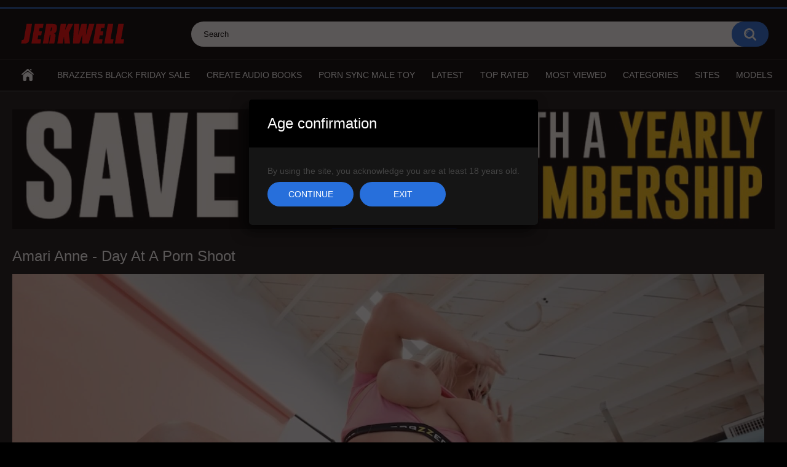

--- FILE ---
content_type: text/html; charset=utf-8
request_url: https://jerkwell.com/videos/3678/amari-anne-day-at-a-porn-shoot/
body_size: 8112
content:
<!DOCTYPE html>
<html lang="en">
<head>


	<title>Amari Anne - Day At A Porn Shoot</title>
	<meta http-equiv="Content-Type" content="text/html; charset=utf-8"/>
	<meta name="description" content="Curation Of The Hottest Scenes From The Best Adult Productions & Everything You Wanna Watch To Jerk Well."/>
	<meta name="keywords" content="family porn,freeuse porn,taboo,Porn with a plot,HD porn videos,hentai"/>
	<meta name="viewport" content="width=device-width, initial-scale=1"/>

	<link rel="icon" href="https://jerkwell.com/favicon.ico" type="image/x-icon"/>
	<link rel="shortcut icon" href="https://jerkwell.com/favicon.ico" type="image/x-icon"/>

			<link href="https://jerkwell.com/static/styles/all-responsive-metal.css?v=8.3" rel="stylesheet" type="text/css"/>
		<link href="https://jerkwell.com/static/styles/jquery.fancybox-metal.css?v=8.3" rel="stylesheet" type="text/css"/>
	
	<script>
		var pageContext = {
									videoId: '3678',						loginUrl: 'https://jerkwell.com/login-required/',
			animation: '200'
		};
	</script>

				<link href="https://jerkwell.com/videos/3678/amari-anne-day-at-a-porn-shoot/" rel="canonical"/>
		<meta property="og:url" content="https://jerkwell.com/videos/3678/amari-anne-day-at-a-porn-shoot/"/>
	
			<meta property="og:title" content="Amari Anne - Day At A Porn Shoot"/>
				<meta property="og:image" content="https://jerkwell.com/contents/videos_screenshots/3000/3678/preview.jpg"/>
				<meta property="og:description" content="Curation Of The Hottest Scenes From The Best Adult Productions & Everything You Wanna Watch To Jerk Well."/>
				<meta property="og:type" content="video:other"/>
		<meta property="video:release_date" content="2023-10-02T23:46:00Z"/>
		<meta property="video:duration" content="481"/>
						

</head>

<body>





<!-- Google tag (gtag.js) -->
<script async src="https://www.googletagmanager.com/gtag/js?id=G-D2GSQRJZ0H"></script>
<script>
  window.dataLayer = window.dataLayer || [];
  function gtag(){dataLayer.push(arguments);}
  gtag('js', new Date());

  gtag('config', 'G-D2GSQRJZ0H');
</script>


<div class="top-links">
	<div class="center-hold">
					</div>
</div>
<div class="container">
	<div class="header">
		<div class="header-inner">
			<div class="logo">
				<a href="https://jerkwell.com/"><img src="https://jerkwell.com/contents/other/theme/logo.png" alt="Jerk Well - High Quality Curation Of Adult Cinema"/></a>
			</div>
			<div class="search">
				<form id="search_form" action="https://jerkwell.com/search/" method="get" data-url="https://jerkwell.com/search/%QUERY%/">
					<span class="search-button">Search</span>
					<div class="search-text"><input type="text" name="q" placeholder="Search" value=""/></div>
				</form>
			</div>
		</div>
	</div>
	<nav>
		<div class="navigation">
			<button class="button">
				<span class="icon">
					<span class="ico-bar"></span>
					<span class="ico-bar"></span>
					<span class="ico-bar"></span>
				</span>
			</button>
						<ul class="primary">


				<li >
					<a href="https://jerkwell.com/" id="item1">Home</a>
				</li>
<li>
	<a href="https://landing.brazzersnetwork.com/?ats=eyJhIjoyODg1MjcsImMiOjU2MjEwOTEyLCJuIjoxNCwicyI6OTAsImUiOjg4MDMsInAiOjExfQ==&atc=JW" id="item_custom1">Brazzers Black Friday Sale</a>
</li>
<li>
	<a href="https://byopdf.com" id="item_custom1">Create Audio Books</a>
</li>
<li>
	<a href="https://jerkwell.com/lovense_discount.php" id="item_custom1">Porn Sync Male Toy</a>
</li>
				<li >
					<a href="https://jerkwell.com/latest-updates/" id="item2">Latest</a>
				</li>
				<li >
					<a href="https://jerkwell.com/top-rated/" id="item3">Top Rated</a>
				</li>
				<li >
					<a href="https://jerkwell.com/most-popular/" id="item4">Most Viewed</a>
				</li>
													<li >
						<a href="https://jerkwell.com/categories/" id="item6">Categories</a>
					</li>
													<li >
						<a href="https://jerkwell.com/sites/" id="item7">Sites</a>
					</li>
													<li >
						<a href="https://jerkwell.com/models/" id="item8">Models</a>
					</li>
																							</ul>
			<ul class="secondary">
							</ul>
		</div>
	</nav>
<div class="content">
		<div class="top">
		<a href="https://jerkwell.com/link/brazzers/" target="_blank"><img src="https://jerkwell.com/contents/content_sources/35/c1_overbanner (1).png" alt="Brazzers"></a>
	</div>
<div class="headline">
	<h1>Amari Anne - Day At A Porn Shoot</h1>
</div>
<div class="block-video">

	<div class="video-holder">
		<div class="player">
			<div class="player-holder">
															<div class="player-wrap" style="width: 100%; height: 0; padding-bottom: 56.338028169014%">
							<div id="kt_player"></div>
						</div>
						<script type="text/javascript" src="https://jerkwell.com/player/kt_player.js?v=14.2.3"></script>
						<script type="text/javascript">
							/* <![CDATA[ */
															function getEmbed(width, height) {
									if (width && height) {
										return '<iframe width="' + width + '" height="' + height + '" src="https://jerkwell.com/embed/3678" frameborder="0" allowfullscreen></iframe>';
									}
									return '<iframe width="852" height="480" src="https://jerkwell.com/embed/3678" frameborder="0" allowfullscreen></iframe>';
								}
							
							var flashvars = {
																	video_id: '3678', 																	video_title: 'Amari Anne - Day At A Porn Shoot', 																	video_categories: '', 																	video_tags: '', 																	video_models: '', 																	license_code: '$521138317193266', 																	event_reporting: 'https://jerkwell.com/player/stats.php?embed=0&device_type=1', 																	event_reporting2: 'https://jerkwell.com/get_file/1/b9a28911568b73207c76b93630565f50c60845d3eb/3000/3678/3678.mp4/', 																	rnd: '1763791384', 																	video_url: 'function/0/https://jerkwell.com/get_file/1/43e8dfd010bc6ab5e74ed7a6005637a7dfebd63e3e/3000/3678/3678.mp4/?br=757', 																	postfix: '.mp4', 																	timeline_screens_url: 'https://jerkwell.com/contents/videos_screenshots/3000/3678/timelines/mp4/182x100/{time}.jpg', 																	timeline_screens_interval: '10', 																	timeline_screens_count: '49', 																	preview_url: 'https://jerkwell.com/contents/videos_screenshots/3000/3678/preview.jpg', 																	skin: 'youtube.css', 																	logo_position: '0,0', 																	logo_anchor: 'topleft', 																	logo_hide: 'true', 																	hide_controlbar: '1', 																	hide_style: 'fade', 																	mlogo: 'Like What You See?', 																	mlogo_link: 'https://jerkwell.com/feedback/', 																	preload: 'metadata', 																	volume: '0.8', 																	related_src: 'https://jerkwell.com/related_videos_html/3678/', 																	embed: '0', 																	adv_pre_duration: '7', 																	adv_pre_duration_text: 'CLICK ON VIDEO TO KNOW MORE', 																	adv_pre_skip_duration: '7', 																	adv_pre_skip_text_time: 'Skip Ad In %time', 																	adv_pre_skip_text: 'I Don\'t Like Nice Things', 																	adv_pre_url: 'http://join.teamskeet.com/track/MzQ0MjIuMi4xNS42NTE1LjAuMC4wLjAuMA', 																	adv_pre_src: 'https://jerkwell.com/contents/other/player/FuckCutie Intro 1.mp4', 																	adv_pre_vast: 'https://jerkwell.com/static/vast/fantasyai_preroll_2.php', 																	adv_pre_vast_alt: 'https://deductgreedyheadroom.com/sc4fr/rwff/f9ef/2090175/dba.xml|https://s.magsrv.com/v1/vast.php?idzone=5770826', 																	adv_post_duration_text: 'DONT BE A LONER WITH A BONER', 																	adv_post_skip_duration: '7', 																	adv_post_skip_text_time: '%time', 																	adv_post_skip_text: 'Skip', 																	adv_post_url: 'https://kinsinners.com', 																	adv_post_src: 'https://jerkwell.com/contents/other/player/Kinsinners Outro 1.mp4', 																	adv_post_vast: 'https://s.magsrv.com/v1/vast.php?idzone=5770826', 																	adv_pause_html: 'https://jerkwell.com/player/html.php?aid=pause_html&video_id=3678&cs_id=35&category_ids=', 																	float_src: 'https://jerkwell.com/player/float.php?video_id=3678&cs_id=35', 																	float_replay: 'true', 																	lrcv: '1826618880781590911719202', 																	vast_timeout1: '10', 																	player_width: '882', 																	player_height: '496.9014084507'															};
														kt_player('kt_player', 'https://jerkwell.com/player/kt_player.swf?v=14.2.3', '100%', '100%', flashvars);
							/* ]]> */
						</script>
												</div>
		</div>
					<div class="sponsor">
				<a href="https://jerkwell.com/link/brazzers/" target="_blank"><img src="https://jerkwell.com/contents/content_sources/35/c2_Brazzers Underbanner.png" alt="Brazzers"></a>
			</div>
				<div class="video-info">
			<div class="info-holder">
				<div class="info-buttons">
					<div class="rating-container">
													<a href="#like" class="rate-like" title="I like this video" data-video-id="3678" data-vote="5">I like this video</a>
							<a href="#dislike" class="rate-dislike" title="I don't like this video" data-video-id="3678" data-vote="0">I don't like this video</a>
												<div class="rating">
														
														
							<span class="voters" data-success="Thank you!" data-error="IP already voted">100% (1 vote)</span>
							<span class="scale-holder positive"><span class="scale" style="width:100%;" data-rating="5.0000" data-votes="1"></span></span>
						</div>
					</div>
										<div class="tabs-menu">
						<ul>
							<li><a href="#tab_video_info" class="toggle-button">Video Details</a></li>
															<li><a href="#tab_report_rrror" class="toggle-button">Report Video</a></li>
																						<li><a href="#tab_screenshots" class="toggle-button">Screenshots</a></li>
														<li><a href="#tab_share" class="toggle-button">Share</a></li>
							<li><a href="#tab_comments" class="toggle-button">Comments (0)</a></li>
						</ul>
					</div>
				</div>
				<div id="tab_video_info" class="tab-content">
					<div class="block-details">
												<div class="info">
							<div class="item">
								<span>Duration: <em>8:01</em></span>
								<span>Views: <em>910</em></span>
								<span>Submitted: <em>2 years ago</em></span>
															</div>
																						<div class="item">
									Sponsored by:
																			<a href="https://jerkwell.com/sites/brazzers/">Brazzers</a>
																	</div>
																																																</div>
					</div>
				</div>
									<div id="tab_report_rrror" class="tab-content hidden">
						<div class="block-flagging">
							<form method="post">
								<div class="generic-error hidden"></div>
								<div class="success hidden">Thank you! We appreciate your help.</div>
								<div class="block-radios">
									<div class="button-group">
										<label class="field-label">Report this video as</label>
																					<div class="row">
												<input type="radio" id="flag_copyrighted_video" name="flag_id" value="flag_copyrighted_video" class="radio" >
												<label for="flag_copyrighted_video">Copyrighted material</label>
											</div>
																					<div class="row">
												<input type="radio" id="flag_inappropriate_video" name="flag_id" value="flag_inappropriate_video" class="radio" >
												<label for="flag_inappropriate_video">Inappropriate</label>
											</div>
																					<div class="row">
												<input type="radio" id="flag_other_video" name="flag_id" value="flag_other_video" class="radio" checked>
												<label for="flag_other_video">Other</label>
											</div>
																					<div class="row">
												<input type="radio" id="flag_error_video" name="flag_id" value="flag_error_video" class="radio" >
												<label for="flag_error_video">Error (no video, no sound)</label>
											</div>
																				<input type="hidden" name="action" value="flag"/>
										<input type="hidden" name="video_id" value="3678">
										<input type="submit" class="submit" value="Send">
									</div>
								</div>
								<div class="block-textarea">
									<label for="flag_message" class="field-label">Reason (optional)</label>
									<textarea id="flag_message" name="flag_message" rows="3" class="textarea" placeholder=""></textarea>
								</div>
							</form>
						</div>
					</div>
													<div id="tab_screenshots" class="tab-content hidden">
						<div class="block-screenshots">
																								<a href="https://jerkwell.com/get_file/0/cb4a98483b8f1b91617f8e1941da9b4549f243b262/3000/3678/screenshots/1.jpg/" class="item" rel="screenshots" data-fancybox-type="image">
										<img class="thumb lazy-load" src="[data-uri]" data-original="https://jerkwell.com/contents/videos_screenshots/3000/3678/320x180/1.jpg" width="320" height="180" alt="Amari Anne - Day At A Porn Shoot">
									</a>
																																<a href="https://jerkwell.com/get_file/0/9867608bbc84a7149b1282bae2aaca3d93cc11c63f/3000/3678/screenshots/2.jpg/" class="item" rel="screenshots" data-fancybox-type="image">
										<img class="thumb lazy-load" src="[data-uri]" data-original="https://jerkwell.com/contents/videos_screenshots/3000/3678/320x180/2.jpg" width="320" height="180" alt="Amari Anne - Day At A Porn Shoot">
									</a>
																																<a href="https://jerkwell.com/get_file/0/032597f4141899af191deb556949fb235275da8d38/3000/3678/screenshots/3.jpg/" class="item" rel="screenshots" data-fancybox-type="image">
										<img class="thumb lazy-load" src="[data-uri]" data-original="https://jerkwell.com/contents/videos_screenshots/3000/3678/320x180/3.jpg" width="320" height="180" alt="Amari Anne - Day At A Porn Shoot">
									</a>
																																<a href="https://jerkwell.com/get_file/0/5af5a6e003894c324871ceee3fcc96dbf81fe4a13c/3000/3678/screenshots/4.jpg/" class="item" rel="screenshots" data-fancybox-type="image">
										<img class="thumb lazy-load" src="[data-uri]" data-original="https://jerkwell.com/contents/videos_screenshots/3000/3678/320x180/4.jpg" width="320" height="180" alt="Amari Anne - Day At A Porn Shoot">
									</a>
																																<a href="https://jerkwell.com/get_file/0/1934d01b952cdbbc1e9aa3868ea05f802742f02607/3000/3678/screenshots/5.jpg/" class="item" rel="screenshots" data-fancybox-type="image">
										<img class="thumb lazy-load" src="[data-uri]" data-original="https://jerkwell.com/contents/videos_screenshots/3000/3678/320x180/5.jpg" width="320" height="180" alt="Amari Anne - Day At A Porn Shoot">
									</a>
																					</div>
					</div>
								<div id="tab_share" class="tab-content hidden">
					<div class="block-share">
						<form>
							<div class="row">
								<label for="share_link" class="field-label">Link to this video</label>
								<input type="text" id="share_link" class="textfield middle" value="https://jerkwell.com/videos/3678/amari-anne-day-at-a-porn-shoot/" readonly>
							</div>
							<div class="row">
								<label for="share_bb_code" class="field-label">BB code</label>
								<input type="text" id="share_bb_code" class="textfield" value="[url=https://jerkwell.com/videos/3678/amari-anne-day-at-a-porn-shoot/]Amari Anne - Day At A Porn Shoot[/url]" readonly>
							</div>
													</form>
					</div>
				</div>
				<div id="tab_comments" class="tab-content hidden">
						
<div class="block-comments" data-block-id="video_comments_video_comments">
	<form method="post">
									<a href="#add_comment" class="toggle-button">Add comment</a>
							<label class="field-label">Comments</label>
		<span class="hint">
																				Be the first one to comment!
					</span>

					<div class="success hidden">
				Thank you! Your comment has been submitted for review.
			</div>
			<div class="block-new-comment">
				<div class="generic-error hidden"></div>
				<div>
											<div class="row">
							<label for="comment_username" class="field-label">Your name</label>
							<input type="text" id="comment_username" name="anonymous_username" maxlength="30" class="textfield" placeholder="optional, please enter name to make your comment personalized"/>
						</div>
										<div class="row">
						<label for="comment_message" class="field-label required">Comment</label>
													<div class="smileys-support">
								<div class="smileys-bar">
	<img data-src="https://jerkwell.com/static/images/emoticons/smile.png" alt=":)"/>
	<img data-src="https://jerkwell.com/static/images/emoticons/cool.png" alt="8-)"/>
	<img data-src="https://jerkwell.com/static/images/emoticons/cwy.png" alt=";("/>
	<img data-src="https://jerkwell.com/static/images/emoticons/grin.png" alt=":D"/>
	<img data-src="https://jerkwell.com/static/images/emoticons/sad.png" alt=":("/>
	<img data-src="https://jerkwell.com/static/images/emoticons/shocked.png" alt=":O"/>
	<img data-src="https://jerkwell.com/static/images/emoticons/tongue.png" alt=":P"/>
	<img data-src="https://jerkwell.com/static/images/emoticons/wink.png" alt=";)"/>
	<img data-src="https://jerkwell.com/static/images/emoticons/heart.png" alt=":heart:"/>
	<img data-src="https://jerkwell.com/static/images/emoticons/ermm.png" alt=":ermm:"/>
	<img data-src="https://jerkwell.com/static/images/emoticons/angel.png" alt=":angel:"/>
	<img data-src="https://jerkwell.com/static/images/emoticons/angry.png" alt=":angry:"/>
	<img data-src="https://jerkwell.com/static/images/emoticons/alien.png" alt=":alien:"/>
	<img data-src="https://jerkwell.com/static/images/emoticons/blink.png" alt=":blink:"/>
	<img data-src="https://jerkwell.com/static/images/emoticons/blush.png" alt=":blush:"/>
	<img data-src="https://jerkwell.com/static/images/emoticons/cheerful.png" alt=":cheerful:"/>
	<img data-src="https://jerkwell.com/static/images/emoticons/devil.png" alt=":devil:"/>
	<img data-src="https://jerkwell.com/static/images/emoticons/dizzy.png" alt=":dizzy:"/>
	<img data-src="https://jerkwell.com/static/images/emoticons/getlost.png" alt=":getlost:"/>
	<img data-src="https://jerkwell.com/static/images/emoticons/happy.png" alt=":happy:"/>
	<img data-src="https://jerkwell.com/static/images/emoticons/kissing.png" alt=":kissing:"/>
	<img data-src="https://jerkwell.com/static/images/emoticons/ninja.png" alt=":ninja:"/>
	<img data-src="https://jerkwell.com/static/images/emoticons/pinch.png" alt=":pinch:"/>
	<img data-src="https://jerkwell.com/static/images/emoticons/pouty.png" alt=":pouty:"/>
	<img data-src="https://jerkwell.com/static/images/emoticons/sick.png" alt=":sick:"/>
	<img data-src="https://jerkwell.com/static/images/emoticons/sideways.png" alt=":sideways:"/>
	<img data-src="https://jerkwell.com/static/images/emoticons/silly.png" alt=":silly:"/>
	<img data-src="https://jerkwell.com/static/images/emoticons/sleeping.png" alt=":sleeping:"/>
	<img data-src="https://jerkwell.com/static/images/emoticons/unsure.png" alt=":unsure:"/>
	<img data-src="https://jerkwell.com/static/images/emoticons/w00t.png" alt=":woot:"/>
	<img data-src="https://jerkwell.com/static/images/emoticons/wassat.png" alt=":wassat:"/>
</div>								<textarea class="textarea" id="comment_message" name="comment" rows="3" placeholder=""></textarea>
								<div class="field-error down"></div>
							</div>
											</div>
					<div class="bottom">
													<label>Please confirm that you are a Human by entering security code from the image below.</label>
							<div class="captcha-control">
																	<div data-name="code">
										<div data-recaptcha-key="6LfMvgElAAAAALzDJzCeBoc0TZsgPrrfHOJbBthF" data-recaptcha-theme="dark"></div>
										<div class="field-error down"></div>
									</div>
																<input type="hidden" name="action" value="add_comment"/>
								<input type="hidden" name="video_id" value="3678">
								<input type="submit" class="submit" value="Send">
							</div>
											</div>
				</div>
			</div>
			</form>

	<div class="list-comments hidden">
	<div id="video_comments_video_comments">
		<div class="margin-fix" id="video_comments_video_comments_items">
					</div>

								</div>
</div></div>


				</div>
			</div>
		</div>
	</div>
</div>
	<div class="related-videos" id="list_videos_related_videos">
	<ul class="list-sort" id="list_videos_related_videos_filter_list">
					<li><span>Related Videos</span></li>
		
		
									<li><a data-action="ajax" data-container-id="list_videos_related_videos_filter_list" data-block-id="list_videos_related_videos" data-parameters="mode_related:1">More Videos from Brazzers</a></li>
						</ul>
		 	
<div class="box">
	<div class="list-videos">
		<div class="margin-fix" id="list_videos_related_videos_items">
										
					<div class="item  ">
						<a href="https://jerkwell.com/videos/687/cuckolding-husband-with-my-young-step-son-sydney-paige/" title="Cuckolding Husband With My Young Step Son - Sydney Paige" data-rt="1:666b145e147500c0e495436f30b65f53:0:687:1:">
							<div class="img">
																	<img class="thumb lazy-load" src="[data-uri]" data-original="https://jerkwell.com/contents/videos_screenshots/0/687/320x180/5.jpg" data-webp="https://jerkwell.com/contents/videos_screenshots/0/687/336x189/5.jpg" alt="Cuckolding Husband With My Young Step Son - Sydney Paige" data-cnt="5" data-preview="https://jerkwell.com/get_file/1/ac8880aad91f8a9de35675643008696a692e9b2bfd/0/687/687_preview.mp4/"  width="320" height="180"/>
																																																								</div>
							<strong class="title">
																	Cuckolding Husband With My Young Step Son - Sydney Paige
															</strong>
							<div class="wrap">
								<div class="duration">6:15</div>

																								<div class="rating positive">
									100%
								</div>
							</div>
							<div class="wrap">
																								<div class="added"><em>3 years ago</em></div>
								<div class="views">2.7K</div>
							</div>
						</a>
											</div>
				
					<div class="item  ">
						<a href="https://jerkwell.com/videos/3884/my-step-son-has-a-pussy-i-love-it-luke-hudson-joel-someone/" title="My Step Son Has A Pussy & I Love IT - Luke Hudson, Joel Someone" data-rt="2:666b145e147500c0e495436f30b65f53:0:3884:1:">
							<div class="img">
																	<img class="thumb lazy-load" src="[data-uri]" data-original="https://jerkwell.com/contents/videos_screenshots/3000/3884/320x180/4.jpg" data-webp="https://jerkwell.com/contents/videos_screenshots/3000/3884/336x189/4.jpg" alt="My Step Son Has A Pussy & I Love IT - Luke Hudson, Joel Someone" data-cnt="5" data-preview="https://jerkwell.com/get_file/1/772ae7df6242d24cdd62cf9c3cb0d10d3917fe5f99/3000/3884/3884_preview.mp4/"  width="320" height="180"/>
																																																								</div>
							<strong class="title">
																	My Step Son Has A Pussy & I Love IT - Luke Hudson, Joel Someone
															</strong>
							<div class="wrap">
								<div class="duration">8:11</div>

																								<div class="rating positive">
									0%
								</div>
							</div>
							<div class="wrap">
																								<div class="added"><em>1 year ago</em></div>
								<div class="views">628</div>
							</div>
						</a>
											</div>
				
					<div class="item  ">
						<a href="https://jerkwell.com/videos/5211/virgin-girl-asks-her-classmate-to-show-his-penis-so-she-can-draw-it-better-gets-fucked-hentai/" title="Virgin Girl Asks Her Classmate To Show His Penis So She Can Draw It Better, Gets Fucked - HENTAI" data-rt="3:666b145e147500c0e495436f30b65f53:0:5211:1:">
							<div class="img">
																	<img class="thumb lazy-load" src="[data-uri]" data-original="https://jerkwell.com/contents/videos_screenshots/5000/5211/320x180/3.jpg" data-webp="https://jerkwell.com/contents/videos_screenshots/5000/5211/336x189/3.jpg" alt="Virgin Girl Asks Her Classmate To Show His Penis So She Can Draw It Better, Gets Fucked - HENTAI" data-cnt="5" data-preview="https://jerkwell.com/get_file/1/e14a3da9d3fdb2f0f11b40db0cc42c6dca9193c5e5/5000/5211/5211_preview.mp4/"  width="320" height="180"/>
																																																								</div>
							<strong class="title">
																	Virgin Girl Asks Her Classmate To Show His Penis So She Can Draw It Better, Gets F...
															</strong>
							<div class="wrap">
								<div class="duration">7:09</div>

																								<div class="rating positive">
									0%
								</div>
							</div>
							<div class="wrap">
																								<div class="added"><em>7 months ago</em></div>
								<div class="views">942</div>
							</div>
						</a>
											</div>
				
					<div class="item  ">
						<a href="https://jerkwell.com/videos/6430/step-sis-has-a-sexy-vibe-gabbie-carter/" title="Step Sis Has A Sexy Vibe - Gabbie Carter" data-rt="4:666b145e147500c0e495436f30b65f53:0:6430:1:">
							<div class="img">
																	<img class="thumb lazy-load" src="[data-uri]" data-original="https://jerkwell.com/contents/videos_screenshots/6000/6430/320x180/1.jpg" data-webp="https://jerkwell.com/contents/videos_screenshots/6000/6430/336x189/1.jpg" alt="Step Sis Has A Sexy Vibe - Gabbie Carter" data-cnt="5" data-preview="https://jerkwell.com/get_file/1/c771b2e8d39a3c6d9ab3e2500b61f4c15d9497431b/6000/6430/6430_preview.mp4/"  width="320" height="180"/>
																																																								</div>
							<strong class="title">
																	Step Sis Has A Sexy Vibe - Gabbie Carter
															</strong>
							<div class="wrap">
								<div class="duration">6:40</div>

																								<div class="rating positive">
									0%
								</div>
							</div>
							<div class="wrap">
																								<div class="added"><em>3 months ago</em></div>
								<div class="views">186</div>
							</div>
						</a>
											</div>
				
					<div class="item  ">
						<a href="https://jerkwell.com/videos/1176/sisters-compete-on-fathers-day-for-step-dads-attention/" title="Sisters Compete On Fathers Day For Step Dads Attention" data-rt="5:666b145e147500c0e495436f30b65f53:0:1176:1:">
							<div class="img">
																	<img class="thumb lazy-load" src="[data-uri]" data-original="https://jerkwell.com/contents/videos_screenshots/1000/1176/320x180/1.jpg" data-webp="https://jerkwell.com/contents/videos_screenshots/1000/1176/336x189/1.jpg" alt="Sisters Compete On Fathers Day For Step Dads Attention" data-cnt="5" data-preview="https://jerkwell.com/get_file/1/9550bf7534750416cf44402a522eb754c4cf05b21f/1000/1176/1176_preview.mp4/"  width="320" height="180"/>
																																																								</div>
							<strong class="title">
																	Sisters Compete On Fathers Day For Step Dads Attention
															</strong>
							<div class="wrap">
								<div class="duration">8:01</div>

																								<div class="rating positive">
									87%
								</div>
							</div>
							<div class="wrap">
																								<div class="added"><em>3 years ago</em></div>
								<div class="views">1.9K</div>
							</div>
						</a>
											</div>
				
					<div class="item  ">
						<a href="https://jerkwell.com/videos/1565/birdal-shopping-with-my-inlaws-gianna-dior-bridgette-b/" title="birdal shopping with my inlaws - Gianna dior, bridgette b" data-rt="6:666b145e147500c0e495436f30b65f53:0:1565:1:">
							<div class="img">
																	<img class="thumb lazy-load" src="[data-uri]" data-original="https://jerkwell.com/contents/videos_screenshots/1000/1565/320x180/1.jpg" data-webp="https://jerkwell.com/contents/videos_screenshots/1000/1565/336x189/1.jpg" alt="birdal shopping with my inlaws - Gianna dior, bridgette b" data-cnt="5" data-preview="https://jerkwell.com/get_file/1/2d5f7efcf76bbc8e90dbfdead1278a10d09c6d0cd6/1000/1565/1565_preview.mp4/"  width="320" height="180"/>
																																																								</div>
							<strong class="title">
																	birdal shopping with my inlaws - Gianna dior, bridgette b
															</strong>
							<div class="wrap">
								<div class="duration">6:15</div>

																								<div class="rating positive">
									90%
								</div>
							</div>
							<div class="wrap">
																								<div class="added"><em>3 years ago</em></div>
								<div class="views">2.9K</div>
							</div>
						</a>
											</div>
				
					<div class="item  ">
						<a href="https://jerkwell.com/videos/5316/transthirst-do-i-not-excite-you-tony-sting-ariel-demure/" title="[TransThirst] Do I Not Excite You - Tony Sting, Ariel Demure" data-rt="7:666b145e147500c0e495436f30b65f53:0:5316:1:">
							<div class="img">
																	<img class="thumb lazy-load" src="[data-uri]" data-original="https://jerkwell.com/contents/videos_screenshots/5000/5316/320x180/3.jpg" data-webp="https://jerkwell.com/contents/videos_screenshots/5000/5316/336x189/3.jpg" alt="[TransThirst] Do I Not Excite You - Tony Sting, Ariel Demure" data-cnt="5" data-preview="https://jerkwell.com/get_file/1/72de919aaef91aa89c3d771c4183f6f8c3109e4fc5/5000/5316/5316_preview.mp4/"  width="320" height="180"/>
																																																								</div>
							<strong class="title">
																	[TransThirst] Do I Not Excite You - Tony Sting, Ariel Demure
															</strong>
							<div class="wrap">
								<div class="duration">8:04</div>

																								<div class="rating positive">
									0%
								</div>
							</div>
							<div class="wrap">
																								<div class="added"><em>5 months ago</em></div>
								<div class="views">216</div>
							</div>
						</a>
											</div>
				
					<div class="item  ">
						<a href="https://jerkwell.com/videos/1390/7-mins-in-stepmoms-pussy-quinn-waters/" title="7 Mins In Stepmoms Pussy - Quinn Waters" data-rt="8:666b145e147500c0e495436f30b65f53:0:1390:1:">
							<div class="img">
																	<img class="thumb lazy-load" src="[data-uri]" data-original="https://jerkwell.com/contents/videos_screenshots/1000/1390/320x180/2.jpg" data-webp="https://jerkwell.com/contents/videos_screenshots/1000/1390/336x189/2.jpg" alt="7 Mins In Stepmoms Pussy - Quinn Waters" data-cnt="5" data-preview="https://jerkwell.com/get_file/1/4bc77c5b473b09fa051346dcadf8d1d20f7f51d944/1000/1390/1390_preview.mp4/"  width="320" height="180"/>
																																																								</div>
							<strong class="title">
																	7 Mins In Stepmoms Pussy - Quinn Waters
															</strong>
							<div class="wrap">
								<div class="duration">6:15</div>

																								<div class="rating positive">
									100%
								</div>
							</div>
							<div class="wrap">
																								<div class="added"><em>3 years ago</em></div>
								<div class="views">2.0K</div>
							</div>
						</a>
											</div>
				
					<div class="item  ">
						<a href="https://jerkwell.com/videos/5438/quarterly-cooch-crushing-conquest-serena-santos/" title="Quarterly Cooch Crushing Conquest - Serena Santos" data-rt="9:666b145e147500c0e495436f30b65f53:0:5438:1:">
							<div class="img">
																	<img class="thumb lazy-load" src="[data-uri]" data-original="https://jerkwell.com/contents/videos_screenshots/5000/5438/320x180/1.jpg" data-webp="https://jerkwell.com/contents/videos_screenshots/5000/5438/336x189/1.jpg" alt="Quarterly Cooch Crushing Conquest - Serena Santos" data-cnt="5" data-preview="https://jerkwell.com/get_file/1/69e7d7f3e6e829b0e3b5c3624791bd99e263277dbf/5000/5438/5438_preview.mp4/"  width="320" height="180"/>
																																																								</div>
							<strong class="title">
																	Quarterly Cooch Crushing Conquest - Serena Santos
															</strong>
							<div class="wrap">
								<div class="duration">8:11</div>

																								<div class="rating positive">
									0%
								</div>
							</div>
							<div class="wrap">
																								<div class="added"><em>4 months ago</em></div>
								<div class="views">170</div>
							</div>
						</a>
											</div>
				
					<div class="item  ">
						<a href="https://jerkwell.com/videos/1523/i-get-you-off-first-you-make-me-a-sandwich-ebony-mistique/" title="I Get You Off First & You Make Me A Sandwich" data-rt="10:666b145e147500c0e495436f30b65f53:0:1523:1:">
							<div class="img">
																	<img class="thumb lazy-load" src="[data-uri]" data-original="https://jerkwell.com/contents/videos_screenshots/1000/1523/320x180/1.jpg" data-webp="https://jerkwell.com/contents/videos_screenshots/1000/1523/336x189/1.jpg" alt="I Get You Off First & You Make Me A Sandwich" data-cnt="5" data-preview="https://jerkwell.com/get_file/1/704c508cc83729ff69039d8f22059199dc0c794cf8/1000/1523/1523_preview.mp4/"  width="320" height="180"/>
																																																	<span class="is-hd">HD</span>							</div>
							<strong class="title">
																	I Get You Off First & You Make Me A Sandwich
															</strong>
							<div class="wrap">
								<div class="duration">8:03</div>

																								<div class="rating positive">
									80%
								</div>
							</div>
							<div class="wrap">
																								<div class="added"><em>3 years ago</em></div>
								<div class="views">42K</div>
							</div>
						</a>
											</div>
				
					<div class="item  ">
						<a href="https://jerkwell.com/videos/2257/nurse-give-him-something-that-fixes-him-up-lance-hart-casey-kisses/" title="Nurse Give Him Something That Fixes Him Up - Lance Hart, Casey Kisses" data-rt="11:666b145e147500c0e495436f30b65f53:0:2257:1:">
							<div class="img">
																	<img class="thumb lazy-load" src="[data-uri]" data-original="https://jerkwell.com/contents/videos_screenshots/2000/2257/320x180/1.jpg" data-webp="https://jerkwell.com/contents/videos_screenshots/2000/2257/336x189/1.jpg" alt="Nurse Give Him Something That Fixes Him Up - Lance Hart, Casey Kisses" data-cnt="5" data-preview="https://jerkwell.com/get_file/1/4a24489de838cdcfb2c653e9ab7cb12e8db7f7dd03/2000/2257/2257_preview.mp4/"  width="320" height="180"/>
																																																								</div>
							<strong class="title">
																	Nurse Give Him Something That Fixes Him Up - Lance Hart, Casey Kisses
															</strong>
							<div class="wrap">
								<div class="duration">8:01</div>

																								<div class="rating positive">
									100%
								</div>
							</div>
							<div class="wrap">
																								<div class="added"><em>2 years ago</em></div>
								<div class="views">1.8K</div>
							</div>
						</a>
											</div>
				
					<div class="item  ">
						<a href="https://jerkwell.com/videos/4650/birthdays-are-for-anal-threesomes-caramella-del-x/" title="Birthdays Are For Anal Threesomes - Caramella Del X" data-rt="12:666b145e147500c0e495436f30b65f53:0:4650:1:">
							<div class="img">
																	<img class="thumb lazy-load" src="[data-uri]" data-original="https://jerkwell.com/contents/videos_screenshots/4000/4650/320x180/4.jpg" data-webp="https://jerkwell.com/contents/videos_screenshots/4000/4650/336x189/4.jpg" alt="Birthdays Are For Anal Threesomes - Caramella Del X" data-cnt="5" data-preview="https://jerkwell.com/get_file/1/8d7252c133e826773471a82404c8f29c5c9e814a12/4000/4650/4650_preview.mp4/"  width="320" height="180"/>
																																																								</div>
							<strong class="title">
																	Birthdays Are For Anal Threesomes - Caramella Del X
															</strong>
							<div class="wrap">
								<div class="duration">8:04</div>

																								<div class="rating positive">
									0%
								</div>
							</div>
							<div class="wrap">
																								<div class="added"><em>1 year ago</em></div>
								<div class="views">1.1K</div>
							</div>
						</a>
											</div>
												</div>
	</div>
</div></div>
</div>

	<div class="footer-margin">
					<div class="">
				
			</div>
			</div>
</div>


<div class="footer">
	<div class="footer-wrap">
		<ul class="nav">
			<li><a href="https://jerkwell.com/">Home</a></li>
						<li><a data-href="https://jerkwell.com/feedback/" data-fancybox="ajax">Support</a></li>
							<li><a href="https://jerkwell.com/terms/">Terms</a></li>
										<li><a href="https://jerkwell.com/dmca/">DMCA</a></li>
										<li><a href="https://jerkwell.com/2257/">18 U.S.C. 2257</a></li>
					</ul>
		<div class="copyright">
			2005-2025 <a href="https://jerkwell.com/">Jerk Well - High Quality Curation Of Adult Cinema</a><br/>
			All rights reserved.
		</div>
		<div class="txt">
			2022 JerkWell - All Rights Reserved
		</div>
	</div>

	<script src="https://jerkwell.com/static/js/main.min.js?v=8.3"></script>
	<script>
		$.blockUI.defaults.overlayCSS = {cursor: 'wait'};

					$.Autocomplete.defaults.minChars = 3;
			$.Autocomplete.defaults.deferRequestBy = 100;
			$.Autocomplete.defaults.serviceUrl = 'https://jerkwell.com/suggest/';
						</script>
			<script>
			function recaptchaOnLoad() {
				$(document).trigger('recaptchaloaded');
			}
		</script>
		<script src="https://www.google.com/recaptcha/api.js?onload=recaptchaOnLoad&render=explicit"></script>
	</div>

<div id="ageverify" class="hidden">
   <strong class="popup-title">Age confirmation</strong>
   <div class="popup-holder">
       <form>
           <p style="margin-bottom: 10px">
               By using the site, you acknowledge you are at least 18 years old.
           </p>
           <div class="bottom">
               <input type="button" name="continue" class="submit" value="Continue" style="margin-right: 10px">
               <input type="button" name="exit" class="submit" value="Exit">
           </div>
       </form>
   </div>
</div>
<script>
   if ($.cookie('kt_agecheck') != '1') {
       setTimeout(function () {
           $.fancybox($('#ageverify').html(), {
               topRatio: 0.3,
               closeBtn: false,
               modal: true,
               afterShow: function () {
                   this.inner.find('input').click(function () {
                       if ($(this).attr('name') == 'continue') {
                           $.cookie('kt_agecheck', '1', {expires: 365, path: '/', samesite: 'Lax'});
                           $.fancybox.close();
                       } else {
                           window.location = 'https://google.com';
                       }
                   });
               }
           });
       }, 10);
   }
</script>


</body>
</html>

--- FILE ---
content_type: text/html; charset=utf-8
request_url: https://www.google.com/recaptcha/api2/anchor?ar=1&k=6LfMvgElAAAAALzDJzCeBoc0TZsgPrrfHOJbBthF&co=aHR0cHM6Ly9qZXJrd2VsbC5jb206NDQz&hl=en&v=TkacYOdEJbdB_JjX802TMer9&theme=dark&size=normal&anchor-ms=20000&execute-ms=15000&cb=cc91jog08689
body_size: 45655
content:
<!DOCTYPE HTML><html dir="ltr" lang="en"><head><meta http-equiv="Content-Type" content="text/html; charset=UTF-8">
<meta http-equiv="X-UA-Compatible" content="IE=edge">
<title>reCAPTCHA</title>
<style type="text/css">
/* cyrillic-ext */
@font-face {
  font-family: 'Roboto';
  font-style: normal;
  font-weight: 400;
  src: url(//fonts.gstatic.com/s/roboto/v18/KFOmCnqEu92Fr1Mu72xKKTU1Kvnz.woff2) format('woff2');
  unicode-range: U+0460-052F, U+1C80-1C8A, U+20B4, U+2DE0-2DFF, U+A640-A69F, U+FE2E-FE2F;
}
/* cyrillic */
@font-face {
  font-family: 'Roboto';
  font-style: normal;
  font-weight: 400;
  src: url(//fonts.gstatic.com/s/roboto/v18/KFOmCnqEu92Fr1Mu5mxKKTU1Kvnz.woff2) format('woff2');
  unicode-range: U+0301, U+0400-045F, U+0490-0491, U+04B0-04B1, U+2116;
}
/* greek-ext */
@font-face {
  font-family: 'Roboto';
  font-style: normal;
  font-weight: 400;
  src: url(//fonts.gstatic.com/s/roboto/v18/KFOmCnqEu92Fr1Mu7mxKKTU1Kvnz.woff2) format('woff2');
  unicode-range: U+1F00-1FFF;
}
/* greek */
@font-face {
  font-family: 'Roboto';
  font-style: normal;
  font-weight: 400;
  src: url(//fonts.gstatic.com/s/roboto/v18/KFOmCnqEu92Fr1Mu4WxKKTU1Kvnz.woff2) format('woff2');
  unicode-range: U+0370-0377, U+037A-037F, U+0384-038A, U+038C, U+038E-03A1, U+03A3-03FF;
}
/* vietnamese */
@font-face {
  font-family: 'Roboto';
  font-style: normal;
  font-weight: 400;
  src: url(//fonts.gstatic.com/s/roboto/v18/KFOmCnqEu92Fr1Mu7WxKKTU1Kvnz.woff2) format('woff2');
  unicode-range: U+0102-0103, U+0110-0111, U+0128-0129, U+0168-0169, U+01A0-01A1, U+01AF-01B0, U+0300-0301, U+0303-0304, U+0308-0309, U+0323, U+0329, U+1EA0-1EF9, U+20AB;
}
/* latin-ext */
@font-face {
  font-family: 'Roboto';
  font-style: normal;
  font-weight: 400;
  src: url(//fonts.gstatic.com/s/roboto/v18/KFOmCnqEu92Fr1Mu7GxKKTU1Kvnz.woff2) format('woff2');
  unicode-range: U+0100-02BA, U+02BD-02C5, U+02C7-02CC, U+02CE-02D7, U+02DD-02FF, U+0304, U+0308, U+0329, U+1D00-1DBF, U+1E00-1E9F, U+1EF2-1EFF, U+2020, U+20A0-20AB, U+20AD-20C0, U+2113, U+2C60-2C7F, U+A720-A7FF;
}
/* latin */
@font-face {
  font-family: 'Roboto';
  font-style: normal;
  font-weight: 400;
  src: url(//fonts.gstatic.com/s/roboto/v18/KFOmCnqEu92Fr1Mu4mxKKTU1Kg.woff2) format('woff2');
  unicode-range: U+0000-00FF, U+0131, U+0152-0153, U+02BB-02BC, U+02C6, U+02DA, U+02DC, U+0304, U+0308, U+0329, U+2000-206F, U+20AC, U+2122, U+2191, U+2193, U+2212, U+2215, U+FEFF, U+FFFD;
}
/* cyrillic-ext */
@font-face {
  font-family: 'Roboto';
  font-style: normal;
  font-weight: 500;
  src: url(//fonts.gstatic.com/s/roboto/v18/KFOlCnqEu92Fr1MmEU9fCRc4AMP6lbBP.woff2) format('woff2');
  unicode-range: U+0460-052F, U+1C80-1C8A, U+20B4, U+2DE0-2DFF, U+A640-A69F, U+FE2E-FE2F;
}
/* cyrillic */
@font-face {
  font-family: 'Roboto';
  font-style: normal;
  font-weight: 500;
  src: url(//fonts.gstatic.com/s/roboto/v18/KFOlCnqEu92Fr1MmEU9fABc4AMP6lbBP.woff2) format('woff2');
  unicode-range: U+0301, U+0400-045F, U+0490-0491, U+04B0-04B1, U+2116;
}
/* greek-ext */
@font-face {
  font-family: 'Roboto';
  font-style: normal;
  font-weight: 500;
  src: url(//fonts.gstatic.com/s/roboto/v18/KFOlCnqEu92Fr1MmEU9fCBc4AMP6lbBP.woff2) format('woff2');
  unicode-range: U+1F00-1FFF;
}
/* greek */
@font-face {
  font-family: 'Roboto';
  font-style: normal;
  font-weight: 500;
  src: url(//fonts.gstatic.com/s/roboto/v18/KFOlCnqEu92Fr1MmEU9fBxc4AMP6lbBP.woff2) format('woff2');
  unicode-range: U+0370-0377, U+037A-037F, U+0384-038A, U+038C, U+038E-03A1, U+03A3-03FF;
}
/* vietnamese */
@font-face {
  font-family: 'Roboto';
  font-style: normal;
  font-weight: 500;
  src: url(//fonts.gstatic.com/s/roboto/v18/KFOlCnqEu92Fr1MmEU9fCxc4AMP6lbBP.woff2) format('woff2');
  unicode-range: U+0102-0103, U+0110-0111, U+0128-0129, U+0168-0169, U+01A0-01A1, U+01AF-01B0, U+0300-0301, U+0303-0304, U+0308-0309, U+0323, U+0329, U+1EA0-1EF9, U+20AB;
}
/* latin-ext */
@font-face {
  font-family: 'Roboto';
  font-style: normal;
  font-weight: 500;
  src: url(//fonts.gstatic.com/s/roboto/v18/KFOlCnqEu92Fr1MmEU9fChc4AMP6lbBP.woff2) format('woff2');
  unicode-range: U+0100-02BA, U+02BD-02C5, U+02C7-02CC, U+02CE-02D7, U+02DD-02FF, U+0304, U+0308, U+0329, U+1D00-1DBF, U+1E00-1E9F, U+1EF2-1EFF, U+2020, U+20A0-20AB, U+20AD-20C0, U+2113, U+2C60-2C7F, U+A720-A7FF;
}
/* latin */
@font-face {
  font-family: 'Roboto';
  font-style: normal;
  font-weight: 500;
  src: url(//fonts.gstatic.com/s/roboto/v18/KFOlCnqEu92Fr1MmEU9fBBc4AMP6lQ.woff2) format('woff2');
  unicode-range: U+0000-00FF, U+0131, U+0152-0153, U+02BB-02BC, U+02C6, U+02DA, U+02DC, U+0304, U+0308, U+0329, U+2000-206F, U+20AC, U+2122, U+2191, U+2193, U+2212, U+2215, U+FEFF, U+FFFD;
}
/* cyrillic-ext */
@font-face {
  font-family: 'Roboto';
  font-style: normal;
  font-weight: 900;
  src: url(//fonts.gstatic.com/s/roboto/v18/KFOlCnqEu92Fr1MmYUtfCRc4AMP6lbBP.woff2) format('woff2');
  unicode-range: U+0460-052F, U+1C80-1C8A, U+20B4, U+2DE0-2DFF, U+A640-A69F, U+FE2E-FE2F;
}
/* cyrillic */
@font-face {
  font-family: 'Roboto';
  font-style: normal;
  font-weight: 900;
  src: url(//fonts.gstatic.com/s/roboto/v18/KFOlCnqEu92Fr1MmYUtfABc4AMP6lbBP.woff2) format('woff2');
  unicode-range: U+0301, U+0400-045F, U+0490-0491, U+04B0-04B1, U+2116;
}
/* greek-ext */
@font-face {
  font-family: 'Roboto';
  font-style: normal;
  font-weight: 900;
  src: url(//fonts.gstatic.com/s/roboto/v18/KFOlCnqEu92Fr1MmYUtfCBc4AMP6lbBP.woff2) format('woff2');
  unicode-range: U+1F00-1FFF;
}
/* greek */
@font-face {
  font-family: 'Roboto';
  font-style: normal;
  font-weight: 900;
  src: url(//fonts.gstatic.com/s/roboto/v18/KFOlCnqEu92Fr1MmYUtfBxc4AMP6lbBP.woff2) format('woff2');
  unicode-range: U+0370-0377, U+037A-037F, U+0384-038A, U+038C, U+038E-03A1, U+03A3-03FF;
}
/* vietnamese */
@font-face {
  font-family: 'Roboto';
  font-style: normal;
  font-weight: 900;
  src: url(//fonts.gstatic.com/s/roboto/v18/KFOlCnqEu92Fr1MmYUtfCxc4AMP6lbBP.woff2) format('woff2');
  unicode-range: U+0102-0103, U+0110-0111, U+0128-0129, U+0168-0169, U+01A0-01A1, U+01AF-01B0, U+0300-0301, U+0303-0304, U+0308-0309, U+0323, U+0329, U+1EA0-1EF9, U+20AB;
}
/* latin-ext */
@font-face {
  font-family: 'Roboto';
  font-style: normal;
  font-weight: 900;
  src: url(//fonts.gstatic.com/s/roboto/v18/KFOlCnqEu92Fr1MmYUtfChc4AMP6lbBP.woff2) format('woff2');
  unicode-range: U+0100-02BA, U+02BD-02C5, U+02C7-02CC, U+02CE-02D7, U+02DD-02FF, U+0304, U+0308, U+0329, U+1D00-1DBF, U+1E00-1E9F, U+1EF2-1EFF, U+2020, U+20A0-20AB, U+20AD-20C0, U+2113, U+2C60-2C7F, U+A720-A7FF;
}
/* latin */
@font-face {
  font-family: 'Roboto';
  font-style: normal;
  font-weight: 900;
  src: url(//fonts.gstatic.com/s/roboto/v18/KFOlCnqEu92Fr1MmYUtfBBc4AMP6lQ.woff2) format('woff2');
  unicode-range: U+0000-00FF, U+0131, U+0152-0153, U+02BB-02BC, U+02C6, U+02DA, U+02DC, U+0304, U+0308, U+0329, U+2000-206F, U+20AC, U+2122, U+2191, U+2193, U+2212, U+2215, U+FEFF, U+FFFD;
}

</style>
<link rel="stylesheet" type="text/css" href="https://www.gstatic.com/recaptcha/releases/TkacYOdEJbdB_JjX802TMer9/styles__ltr.css">
<script nonce="LkFBcHvvL9pDz_9e7ZLQxQ" type="text/javascript">window['__recaptcha_api'] = 'https://www.google.com/recaptcha/api2/';</script>
<script type="text/javascript" src="https://www.gstatic.com/recaptcha/releases/TkacYOdEJbdB_JjX802TMer9/recaptcha__en.js" nonce="LkFBcHvvL9pDz_9e7ZLQxQ">
      
    </script></head>
<body><div id="rc-anchor-alert" class="rc-anchor-alert"></div>
<input type="hidden" id="recaptcha-token" value="[base64]">
<script type="text/javascript" nonce="LkFBcHvvL9pDz_9e7ZLQxQ">
      recaptcha.anchor.Main.init("[\x22ainput\x22,[\x22bgdata\x22,\x22\x22,\[base64]/[base64]/[base64]/[base64]/[base64]/[base64]/YVtXKytdPVU6KFU8MjA0OD9hW1crK109VT4+NnwxOTI6KChVJjY0NTEyKT09NTUyOTYmJmIrMTxSLmxlbmd0aCYmKFIuY2hhckNvZGVBdChiKzEpJjY0NTEyKT09NTYzMjA/[base64]/[base64]/Ui5EW1ddLmNvbmNhdChiKTpSLkRbV109U3UoYixSKTtlbHNle2lmKFIuRmUmJlchPTIxMilyZXR1cm47Vz09NjZ8fFc9PTI0Nnx8Vz09MzQ5fHxXPT0zNzJ8fFc9PTQ0MHx8Vz09MTE5fHxXPT0yMjZ8fFc9PTUxMXx8Vz09MzkzfHxXPT0yNTE/[base64]/[base64]/[base64]/[base64]/[base64]\x22,\[base64]\\u003d\x22,\[base64]/Dvh/Di0nCm1QhScOuw4MWwpNHwrJAcEfCusOKVmchMcK1TG4YwpoTGk/[base64]/[base64]/DnzXDrUrDmQp2SBsEwobDjT3CpMOHw6/CscO1wqBbDsKTwrtbEShRwpF3w4RewoHDmUQewrnCrwkBLMOTwo7CosK6f0zChMOPBMOaDMKdHAkoZ23CssK4dMKSwppTw5bClB0AwoEJw43Ck8KkYX1GVxsawrPDjD/Cp23CgUXDnMOUIMKrw7LDoCfDqsKASBjDrQR+w7kpWcKsworDpcOZA8O/[base64]/Dl8OgUMKqQcOEw6nDrDLDjcKiTgY9Im3DmMKAUwYoCDQgBcK5w6/DqDvCjhbDvBYcwqcCw6TDuAbCuWZtV8ONw5rDiF/DlsKQOxjCnCNJwqXDj8KHwppPwrUacMONwq/DtMOVCm9jWG3CmyMaw443wqpwN8Kow6DDusO9w6wAw5wAfTYGWWLCosOkFSjDt8OVacKCfxzCqcKqw6LCrsO5NMOJwroqalZKwrLDoMOjAWXCl8OMw6zCu8OswrQ/[base64]/DjsKuayXDtMKdwpXClBrCqEIcw4vDqyQxw4FUQyvClMK/wrnDk0zCqUnCo8KXw5J7w6ZJw6Agwpldw4DDvyNpFsOtPcKyw7vCuBQsw69FwrJ4JsO/wr/[base64]/CgErCv8ORw5zCgkxHNSjCscKGw5FFSsKlwrFDwpnDjjTDtAQtw68/w4MOwoXDjg92w4cgO8KqfSl5eA7DssOeSV3Cj8OuwrhAwqt9w5/CusOWw4AZS8OKw78IcR/[base64]/w4/Dg8Kjw6hgwr9FMwDCvzvDkTEhwpDDiU92Jy7DmV9iTTdgw5PDj8KTw4FwwoDCocODUcOWPcK/O8K4Ak9NwrTDpjrChU/DgyLCt1zCicOiIcKIdjUgHWNnGsOxw71Jw6xOfcKrw7DDsGx7Wh42w57DiAUHVWzCny4Tw7TCi0IgUMKzacK9w4LDnVxOw5gqw4/[base64]/w7vCkE86AR1FwpwBK8OROVRyN8KbccK3OkkTw5XCpsK1wo94f0nCrzjDpm3Dv0odCVPCiG3ClcKQLsKdwrd5fGsiw5w1ZTDDijgmXT8lDiRBCi4/wr9/w6hpwo4KGMKhM8Ovdl3CnABLEzXCv8OqwoDDmMORwrJhU8O1GHLDr3fDm21cwoRUfMOXUC8ww7EGwobDlMOvwohJVRE8w4dqWH7DlsKVSjA7OFBuVgxJGS17wp1ZwonDqCY/w5cqw69AwrEKw7gswp4hw6Uvw7XDlibCox9Gw4zDjGJhLRZHRGIbw4ZBNVJWcGLCgsOUw7nDsmjDk1HDvzDClVkPCXgsZMOKwp7CsGRDZcKNw41wwojDm8O3w7RrwpVEGsOyRsKCJCfCn8KXw7puNcKkw7ljw5jCohXDt8O4DxrCswQobVfCk8K/TMOow6JKw6HCksOGw6HCgcO3LsKYwpULw4PDoQbCg8OywqHDrsK5wpdrwrh9Z2howrRvAsO1E8K7wo8pw5fDu8O2w74nRRPCo8OLw63CiAzDu8OjN8O9w7vDqcO0w4/Ch8Kaw7jDgWkdBxZlI8OMQDTDqAzCtFwsfm8+acOTw5jDnsKbWcKbw54KJ8KDNcKIwrgUwqgBOMKMw4kFwrbCr0J9BG5HwqbClVLCpMKaFVfCjMKWwpMPwo/CtznDiy0/[base64]/DmMOZax9Jw6dXwqdmXCrDk8OFX2bCqWwkwrBSwq0ZYsOSbh8dw5bChcOiL8K5w6FBw5EjVx8FYhjDhncPKMOMSzvChcOJT8K7eXYNMcOkIMOFw5vDqAjDhsO2wpYaw45tDm9zw4DCiiIWfcO1wrBkwq7Cn8K7VWsqw4fDsDRawrDDvhAqL2/ChH7DvcOxU0ZTw6vCocO/w7s3wozCr2DCnknCrnDDoUwQIhHCusKbw7BOL8KJPSxtw5tOw58xw7/DtCFOMsOjw4rDnsKewofDu8O/EsKhN8ObK8KjbsKsMsKFw4rCh8ONPMKDfUd7wpPCpMKRIMKxS8OVQjzDljnClMOKwrHDhcOBFi1dw6zDn8OTwoVTw4rCocOCwrzDkcOdCAPDlVfCiGrDpVDCj8KKMCrDvGgceMO0w5gWLcOrb8ORw7gew4TDpF3DtCRkw7PDhcO/wpYRHMKvYAcnK8OQOALCvj7CnMObaSAbT8KCQjIgwohlWUfDr38QFHDCn8OAwoIvS2/Co1rDmlfDqBtkw4x/w6XCgMKxwpTCtcKtwqPDuEnCncKTLkPCoMOWAcOpwo8DP8KadcK2w6Uyw64pDQfDlxTDpnoLScKtKEjCiEvDp11AVwhrwrMHw5sXwoU/w63Cv3PDtMK9w4w1UMK1MlzCsAcjwrHDrsO5A1V3YcKhAcKCQjPDh8KDHgRXw7sCAsK5acKqGlRMNsOnw6vDh1pxw6gawpfClmjCsBXChTgxZWrCrcOXwr/CqsOJXkjCg8KzbQc1WV50w4zCl8KCNcKhcRzCg8OzFSVsdggBw684W8KuwqTDgsOWw55tAsOOBDJLwpHDngoEbcKxwozDnU8AU21qw5PDvMO2EMOHw4zCqjJlE8KyRHLDjQ3CsVMFw6t1MMO3RMOFwrrClRHDu3w/PMO2woZnQ8Ojw4jDncKVwoZNNWYrwqDCv8OJRiRtTBjDlBspVcOqScKRKWVbwr7DlS/DucO9S8OKVMKjMMOEbMKRNMOLwqcKwrB1fEPCkw0WJ1fDiyjDrgcqwoEqLzFjQmUPNBTClcONasOWHMK6w5LDuQLCiCjDr8KbwqLDh3Fpw53Cj8O5w4wtKsKaS8K/wrnCpi7CjBfDmT0qPMKsYnPDjRRtM8KEw7MQw5ZVZMOwTnY7w7LCsyNuRywWw57DhMK3ACrCrsO7woHDkMOmw50sWAVdwprDv8K3woBQfMKLwqTDr8OHL8Khw7jDosKLw7bCklooM8K8wp98w7dRPMKuwpTCl8KXAT/CkcOLdAHCkMK2JB7CgMKwwrfCji3DuBfCjMKTwoRYw4/CmcOzNU3CjzXDoUbDhsKqwqjDuSvCsWU2w4pnEsOyecKhw77DhWbDtS7DmjvDmk5qB1gLwrgowoXDnyUQWMOkDcODw5gTdjUCwqsAeGLCmR7Du8ONw6/DkMKdwqwSwohIw5pNWsKfwrc0wqrDq8Oew5oBw7/CqsKpacO4ccK8G8OrM2sTwpAew7dfFcOawokGcwXDj8KRLcONb1fDnMK/wrfDgADDrsK9wqcOw4kfwqJyw4vCnzgLJ8K6bVghJcO6w49cJzQ9w4XCix/CgRFPw5zDuhTDqnzCoV1ow7M1wrvDu19+AFvDvVzCtcKcw7dQw51qLMK1w5bDqWbDv8ORw55ow5fDjcO9w7XCkD/DkMKow74aUsOxbTTCtMOOw4dmT0dYw64+ZsO5wq7CuUzDgMOyw4LCtD3Dp8OfdWjCsnXDpQnDqBJkP8OKbMK9PMOXcMOdw5k3VMOyTxJTwr51YMOdw7DDiU4yEGFkRGA8w4zCosKsw7w1VMOmMA02KTB/cMKRAVN6ChpaTyBTwpM8bcOqw6giwoXCmcOdwq5eYSJHGsOWw5k/wo7DrsOyB8OSS8OgwpXCoMKHL0okwrrCosOIC8K9dMKCwpXCtMOHw6JBWG8iUsOtQVFaJ0Mhw4fCi8K7Jm1GEV1kIcK/wpQUw6hkw5ANwqclwrPCjkEsAMOUw6QGBsOewpTDhlJvw4bDiEXCgMKNZ3fCi8OqVD0/[base64]/CmBMFB0LCiMK3AhzDpcKxKl3DucK5Uk/[base64]/DkjNLw4BzHS/DrEAWSnLCqMK2T8OowpnDgwgmw7kNwoI3wrvDm2ADwojDg8K4w7VnwqPCsMKHw5cQC8OJw5nDp2IAbsKHb8OtAUdMw6VmY2LDk8KkY8K5w4U5U8ORc3fDh2/CkcKYwoTCsMO6wpdSJcOof8O+wpPDuMKyw5Nhw4DDmAfDtsO/wqUWEQcWP00PwoHCk8Oac8OcesOyHgjCuArCkMKkw55Xwr0YB8OcVTVRwrrCk8KjbC5mLSLClsKOJ3jDmEZnecKjFMKfVVgTw5/Dh8KcwoTDoCxfUcOUw5PCqMKqw400wo5Sw5l5wpPDp8OufMK/IsOjwqNOwqVsAsK2MnMuw4/[base64]/DqsKkG2EKM8OOw7Zfw73Dl8Ofw5HDpWjDrsO/wrrDosK8w44ZaMK4dFTDncK1JcKqS8OFw5rDhzhzwoV/wpshdsKbDhDDk8OLw73CvnPCuMOwwpDDg8OAR0h2w5XCoMKJw6vDiF9HwrtVe8Kvwr0PMsOdw5VBwppocUZ2RVLDqzgCRFlxw6NnwpPDicKvworDkCZBwopvwqE/[base64]/CocK7a8K1w4zDvnhGHHMDf8KxambDjcKOw6vDtsKWc2DClsOcfmPDlsKoE3HDoR5uwoXCp1UbwrDDqR5bIzHDp8O1bzAlYilwwrfDi11CKB0+wpNlZ8Odw68pRsKjwpk+w78/UsOrwr/Dul45wr/DqSzCqsOFcyPDhsKUY8OvScKkw5vDkcORDDsSw7rDu1dQE8KMwpgxRgPDgygpw4liB0JpwqfCs29Jw7TDmsOASMOywpDDnSnDsiQTw7XDphlYWRBmGVjDqjxMCMONISDDmMOlwrpZbDRcwqwGwqI3MVTCqcKUSXtOS3wewojCv8OtETDCnFzDtH9HEMOJUcKTwpYXwr/[base64]/Cm8KFw4HDrMKaETMkWmXDgcOQwolHV8OwIsOnw65jJMKTw79Fw4XCrcOhw6rCnMKswrnCoiDDizPDswPDp8K8S8OKdsKzSMKuwo7DlcO4c3PCuEA0wrZ/wrNGwqnCo8KCw7p/[base64]/WTvDrcOfwqUQDDLDvQx9w7LCjRlmw7dLOSNqw6oVw7dtw5zCvcKYScKEVzIJw5t/NMKdwofDnMOPWHzCqEkQw6d5w6/DncOcWlDCkMO+NHbDkcKqwrDCiMOCw7nCucOYZMOiEHXDqcKUN8KRwoYTVj/DuMO/wpMreMKuwqfChjMhf8OKf8KTwoTCqsKkMSDCnMK6AMKHw7TDnhDCrUPDssOQTxsbwqvDlMOoZyQMw55rwrMUPcOEwrUUDsKkwrXDlh/CgSMGBMK+w4nCrQRww4nCvXpiwpB7wrVowrUGFn/[base64]/Dm8OkXTgEWsOSamjChMKLTsKgR8OiwqhKQlPDlcOHLsOQEMOww7TDucKQwrjDjW3Cm1cIMsO3e0LDucK5w7ENwoDCtsKtw73CuRNdw50ewrnDtmXDhT1wQylFMsObw4bDkMKiBMKMZMOtWcORdTpNUQU0W8Kzwr5gTSfDtMO+wp/CtmIGw67CgUoMAMKmRDDDucKcw4rDosOAVQYnM8KIbHfCmQwuwpPCucKmdsOgwo3DsFjCiRbDsTTDiSrDr8Khw7vDs8K9wp8ewo7CkxLDusOjEV1Uw7k8w5LDusOMwonDmsOvwoNuw4TDlcKfCmTChU3CrUh2LcO7f8OaO2AlK1fDqQIgwr0Ww7HDrkA/w5Iqw7N/WRjDqMKDw5jDkcOKd8K/CMOIegLDt1TCmxTCk8KHKyfClsOHT2xawrHCvjfCt8KBwpvDqgrCoBo5wpRyQsOrfncAw5kJFyrDn8Knw4c/wo8BJzTCqmtYwo53w4XDhDPCo8KbwpxOdkPDrRPCj8KaIsKhw6BOw5sTGcOHw5vCiAvCug/DrsOKf8KeS3rDnkMpIsOKIg8bwpnChcO/TT/DoMKjw4ZcYCHDqMKUw7rDu8Knw51oKgvClyvCmsKDBBN2D8OTIcKyw6fCqMKSPAgrwqlawpXCtcOeWMK2RsKBwpZ9CwnDiEotQcO9w5Jsw4/DucOATMKYwoLCsQBdTDnDmcOHw57Dqg3DtcK7OMKbKcO6aw/[base64]/CiETDuMK5w6PCtMOSZ0IQKcK9wpnDqMOsDl3DsE/ClcKvRkLDrMK3dcOOwpnDpiDDiMO4w63CrS9Ww6Rcw73CksOJw67Cm2N6IxbDsFzCuMKKNMKFZQB6NBcXecK8wpB2wrHCjFc0w6NjwrJ2NG1bw7QxIBjDmEDDpBp/wpVfw6fCqsKHYMKmJSgxwpTCl8OiPix7wqQMw5kwWznDssKfw7kcRMOlwqnClCZTO8Ovw6/Ds09fw79OJcO9A37ChCrDgMOuwoNsw5nClMKIwp3CocKiXnjDocK6wpYta8Ocw6/DsSEywo0LaEMIwo0Dw5LDhsOQNxwgw5czw6/Dj8KhM8K4w75Ew50aL8KdwokgwrvDqEJ5Nj02wq05w4jCpcKxw7LCkjBwwqtTw6zDnmfDmMOUwpIyRMOgExjCtDI5dlzCvcOdf8OywpJ5ZjHDll06dMKYw6vDucOVwqjCssKVw7/DtMOAeTnClMK2XsKFwoLCsh5HL8Oew4/[base64]/[base64]/DhUsVw5t1w73DosK8MEAEwoDDsMObwo/Ct1nCl8OHCwp7wodXFg4Zw6XDnRcAw4pFw5wIdMK3fR4XwqZUNcO2w58lCsO7wrXDlcObwqIUw7PClcKWZ8OHw4/Cv8OxYMOHUMK3wocOwoXDomJ7O0TCoiohI0vDvMKzwprDtMOpwqbCr8Kewo/CoXQ9w7HDncK5wqbDuAFydsOTTjcSRjDDjynDoHrCocKuTsOCZQEwDMOqw69qesOXBcOQwrYUO8KVwqHDqMKpw7kzR3F9TXM7wozDtQ0DBMKZT0zCjcOke0zCjQ3Cu8O3w7YDw6LDk8ODwoVfaMKOw6M7w43ComTCgsOKwqokZsOYeALDrcOjcS4Rwo9wQVLDqMKUw4/DkcOcwrBYdcK/[base64]/Duhw9egE+VlXDo8KJw5jCo8KkwrTCr3TDvhRhJAjCh39zScKVw4bDlMOAwpPDuMKuXcOwQnTDpsK8w4haw61AEcK7fsKaS8K5wpNEGgNoNcKbR8OAwoHCmWdqJXXCvMOpYxhjY8OrIsKGEgF/AMKowpxnw6d0GGjCoksfw6nDiCx7IRVtw6fCicKVwrVVV1jDmsOZw7QkXCsKw70qw7csPsKdeHTClMO2woTCjzcBI8OkwpYLw4owQcKXHMO8wrVHE24pMcKywoTCrgvCjBQJwqhaw4/[base64]/CvGXDrG1sw6UJw6PCr1MUw6/Dp8KuwqU/K3rDvS/Dh8O0Kl/DusObwqgPE8KewoTDjhIWw58ywoHCr8Olw54ew4hhPnXCpys9w4ltwqTDnMOACmXCtmMwEHzCj8ODwrItw7/[base64]/[base64]/[base64]/DsFF0VGtDwqg2w7kySRvDr8OswqrDq8ObClVQw7BcfsKMwoMPw510UsKlw77Cqjg/wodrwo3Dugxhw7gswoPDlXTCjE3ClsOMwrvChcORCsKqwovClyh5wpI6wrI6wrF3f8KGw7hCFBNpDSTCkm/CicOTwqHCj0PDhcOMAW7DkcOmw77CscOHw4bDosK8wq87wokxwrdVUThIwoIFw4EGw7/DmT/CkyBHOXIswqnDhi4uw7DDjsO5w5jCvy00NMKlw6lXw6jChMOePcOGPgTCuWfCsUTCgmILw7pLw6HDrwBrPMOae8KFKcKdw4IPZHlFL0DDrsOVZjkfwofCmgfCsxnCicKLSsO+w7M3w5hYwos8w67CgCLCmyRNZB1ueXrCnQ3DpR/[base64]/CscK5w4MdLGvDlsOqw7DDv3bClRzClMKAYi3CsSEKLRXCscO/wqnDlsKKecO3TFlowp19w4PCo8Olw7DCuw8yZGNGKRdXw6Fwwot1w7gVR8OOwqJmwqIkwrzCl8OAAMKyXTJ9YSHDisK3w681C8K2wqUVQsOwwpNzAcOXIsODf8OTGMKHw7nDmR7Dl8OOQmdhPMKQw6xRw7zDrE4tHMK4wr4EZEDCqyd6Jjg0GinDtcKzwr/Cg1fCn8OGw4ghw65fwoUCEcKMwqkyw59Dw6/Dj39CB8Ksw6UCwoh7wp3ChHQYBFPCtMO0aQ0Uw6/[base64]/w4QBw5Q+wrXCrsK1EsOuAcODwoJ4QsK4WMKmw6p4wp3CgsO2w7rDnmLDv8KjOBsGScK1wovCh8OQN8OTwqvCpx8uw6sFw61Tw5jDpULDq8OzQcO3d8K/dcOgJcOLGsOGw7fDvG/DoMOOw6DCvkjCnHHCiQnCnhXDicOGwqNyNMOAbcK/IMKdw59xw5dDwpVXw4xCw7A7wq42LHxEDsK6wqInw57CqRY7OzFHw4HCh0Nzw5F/wocJwqfCs8KXwqnCuy04w7o/IMOwNMO4bMOxZsK+Th7DkiIfK110wqjCjMORVcOgNTHDqcKiYsOCw4xuw4TCtW/[base64]/wrjCm1gNSFTClhpcwqTCvMOzwqwxwpPCm1pnTcOfR8KYU2MzwqUuw4jDusOtJcK3wro6w7Y9U8Okw7cGRUtGPcKHHMKOwqrDhcK0LsO/bGHDlSVvFDM/WUd1wpPCgcO/FMKAGcOqw4DCrRTDkWrCnCJ7wrgrw4rDpWFHFRJ4XMOYfh18w77CkVjDtcKDw79Qw5fCq8OGw5LDicK8w5giwovCgFJKw5vCocKKw7bCmMOew6HDtgAlwqtcw6/DgMOpwr/DmV/CksO0w7FLFTsbOVbDsHlscgrDhUDDnCJ+X8OBwofDvWrClX9EJcKfw55FP8KNBzfCvcKKwrxRHsOjOFLDtcO7wqHDhMORwozCjlHDmF0FaS4pw7nDrsOBFcKOdlFcKMO9w5t/w57Cq8Oowq/[base64]/Vjl/[base64]/NMKgI39Dw5QWVsO3wo3Du8KsZwFZw4ltw7HCkz3CkcKCw7pwFx7CsMKQw5bCiwg3eMKpwrfCiGjClcKBw5kvwpBSJQjCgsKQw7rDlFPCvcK3VMOdISl0wqfCqT4+ZSUQwoZ/w5HCj8KKwpjDrcO5woDDn2vCnsO3w50bw4EGw5ZhBMOuw43Cm0PCtSPCuzFnHcKXGcK3fV0fw58RXcKbwqhtwqQdbsKIw7hBw4VAS8K9w5JjXMKvCsOswr0Dw60hMcOCwpNSbA9rUn9aw6s8KwnDhGRRwr7DhmfDmcKGZB/CisOTwq3DncOpwpsdwp93Jzc7FyVUJsOow7oeeFcPwrBLZsKxwo7DksKwbQ/Dj8K5w7cCDTnCtU8jw4ImwoNICsOEwrjCpChJXMOLw7VuwrbDuTjDjMOqB8KWQMO0KVfCojjDucO5wqnCmSIvbsO1w7LCuMKlN2XDgcK4wpkhwofCgsK7HcOsw6TCtsKPwqDCo8ORw7zCqcOHW8Oww5HDokhEM0/[base64]/Ck8KpBkEowqxFIsOHwpPCkEkRacOBWcOdXcOdwqzClMO2w53DhnlwZ8K4MMOhYEMRw6PCj8OLJcOiRMKAYWc+w7fCt2oHIwwtwpTDgwjDqsKMw6PDmSHCnsO2eiHCpMO/[base64]/CvGnDlMKLdsOrwq7ClX3ChkzCrEHChWVZAsK+w7vCmQ0nwoRcw67CqV1dCUwCRzBaw5/CoBrDp8OvCU3Cm8OPbiFQwoR5wrNQwoldwonDjFFKw4zDgBvDnMOSDm/DswVIwqXDlwY9EgfChzt0M8OTLAXDg1oNw5fCqcKzw4dBNnrCt0ZPO8K/[base64]/[base64]/[base64]/DnMKXWcOSbMOEwoA6wrYidAvDk8K/CMOWFMOQbX7DnVsRw5jClcKDTEjCiWXDkRpnw5HDhykXNMK9JMOvwrbDjQUCwrfClEvDr03DukbDnWjDpRXDisKSwpkQeMKUZ3/DuTbCv8K/ZsOSVCPDi0jCuGfDnybCgsO9CRNxw7J5w7zDusOjw4TDr2DCq8OVw4zClcOgVQLClwrDv8OHDsK0LMOMdcKOXMKdw6LDkcO9w4NaWm3DrCbCvcOpE8KLwp7CksO5N3w9ccOMw6Z+cyMYwqBYBgzCqMO/PMKdwqUcbMOlw4AWw5XDjsK6w57DjcO0woTCiMOXU3jCjXwqwpLDikbCryDChsOhD8OewoUtJsKOw6NmU8ODw6FbR1Mew7tIwqvCkcKCw6vCq8OaTkw8UMOywqrDo2XCjcOedcKVwqrCqcObw5vCrTrDmsO/wo0DDcO6G1IvDsOmIHXDtlskccO8O8K/[base64]/MBRFwo8nwpjCncObwonCi8O7V03DqAXCvMOHw60Bw4xewphDwp0Rw6wkw6jDg8OXR8OUSMOtcWN6wrXDjMKFw7DCu8OIwrxgw6HCrcO3V2AeacKBL8OAQE8twr/ChcOVLsOmJToOw5DCjVnCkVAMD8KeXRlNwr7Cs8OYw4LDkUsowoYLw7fCr2LDmC/DssOUwrrCnF5ZCMKww7vCpRbDh0Etw49qw6LDosK9Kw1Vw6w/[base64]/[base64]/DgyvDuSJkX3PCmMORLMOsw73DjU7CtH9jw6gzwpvDiTHDlFzDgMOBLsOjw4k7Hk7DjsO0F8OXMcKDfcO7D8OtAcK4w4vCk3VOw4NrL0MKwp5xwqNBLX0hWcK+A8Okwo/Dv8OpAQnClzJ4Iw3DphPDrU3CrMK/P8KOdU/DtThvV8KVwonDo8KXw5E2dH8+wp0+eHnDmmRpw4x7w51hw7vDr1HDt8O5wrvDuWXDoGtgwoDDp8KAW8OTS23Dp8KiwrsZwqfCrTMqW8KgMsK/wrMyw6gAwpctAMO5aGUWwovDj8KRw4bCsBLDn8KWwrkIw5YRN0FbwrxRBG9YWMK9wqbDhTbClMOnAMORwqwjwrbDpzBvwpnDqMOfwrFoKsO+Q8KIwqBHworDjcOoJcKDNQQqw5YzwpnCu8OwOMO8wrfCoMKkwpfCoyIdNMKyw4cHPx5Rwr/DrknDuT3CtMKIVkjCmC/CncK8LyxQZEA3cMKfw7dwwrtjIA7DsXdfw6/[base64]/[base64]/[base64]/RnfDnMK9bQDCoRzDiMKlN8OKwo95WwHCsCbCgBJ2wpfDmn3DlcK9wrQWVW1qXCkbGyITasK5w7AmZkrDrMOIw5TClsOgw6LDi0XDlMKPw7LCssOHw7hReSjDhjQfwo/Dl8KLCMOMw7nCsQ7DmUBGw60PwqJCVcOPwrHChcOWGj1MHhzDgGtJwrvDj8O7w7NiSCTDgxF8woFDXcOAw4fCgkk2wrhVZcOvw48NwrAQRytUwrcJJxEwUBbDkcOGwoM8worClUpXBMKPT8KhwpNNKA/ChTYiw7t1FcOvw61yGUHDq8OuwqQiHHxkw6jClFpoVGUPwo05W8KrCcOBLHdbRsO7FC/Cn0DDuhc7BBBwfcO3w5bCsmN5w6A/JEklwqN9PnfCog7Cn8KUaV95WcOPAMOywrU9wrPCicKYe2t/w6PCgk5owq4CPMKESxwnW1InUcK2wp/DlcOgwrfDjsOkw5Now4RdTRPDnsK2Q3DCuytqwq58aMKjwrLClsKLw5rDhcO5w44uwrYkw7nDgMK5IsKSwoXDqXB4RGLCqsOFw4RUw7kfwpZawpPDqSNWZjtCDUZiGcOkKcO9CMK+wqfCl8OUTMOYw6Ufwql5w69rPlrDrk8YVV/CnzLCgsKMw6DCkEJIXcOZw6DClsKcZsOuw6rCoGpfw77ChzEcw4x+HcKWClzCtGRIWMKnK8KXBsOvw4UxwoMSTcOiw7nDr8OTSFbDjcOJw5jCmcOnw4hWwq4BdXUNwq/DvkJaLcO/ZsOMfsKsw4VUVTzCtxFfAUx1wp3CocKqw5p6SMKyDCNJIgJlUMORUhIuGcOebsOaLGI0W8K9w7PCssOUwrnDhMK7bzvCs8O4wrjClmsWw6dawojClTbDi2XClsORw7DCplQjc2sAwqtrCCrDjE/Ch1ExL3J7MMK1L8KjwonCij4zbkzDhsO3w4rDq3XDmMOGw6DDkAFMw5UaccOUUVxJKMOjQMOgw4/DuwHCtHA7NS/Ct8KOAXhRV3Naw6PDvsOUHsOEw4Ybw48nGGlnX8KHRMOww6PDsMKbb8K9wrEJwqbDvinDvcKqwojDnUIZw5tBw7nCrsKcA3VJN8OHJsKsX8Olwotfw5MIdD/DuE59WMOvwrJqw4HDuivCoVDDlhrCvcKKwrjCq8O/IzMUccOBw4zCtMO2w53Ch8OpLUTCsl/DgsO9VsK5w4U7wpHCv8OYwpxwwqpIPR0qw7nDlsO+C8OIw4lkwqrCilvCiQnDpcOuw6fDhMKDSMKiwrtpwq3Cl8O1w5NmwqHDp3XDkk3DsTEQwrrCjzPCkglsScOwHsO6w4Jxw77DmMOoRsK/CF8uRcOhw73CqMOmw67DucObw77Cr8Osa8KkWmLClWjDqsKuwrnCm8ObwonCk8KzNsKjw5g1DzpKFVjCtcOKJ8KUw69rw7wHwrjDhMKqw5ZJwoHDl8K+DsOhw5Fvw7cNJMOwTy3Con/Chl9/w6rCv8KiJCTCilk6FHDDn8K6VcORwrF8w4XDpMK3ChFLBcOtIk5gZsO5VGLDkAlBw6TCiUhCwp/DiRXCkBg1wqoDwrfDlcKnwpLCiCM4dsKKfcKqbz95cyTCkE/DmsOwwpPDmDc2w4vDo8KfXsKaHcKSA8Ktwq3CqkjDrcOuwphHw5BywojCmB/ChSceGcOMw6PCoMOMwqUQZcKjwojCr8OoOzfDrQbDkwzDhFcDWFjDmcOJwqFQIyTDqwVuKHw7wpIsw5/DsQ1/[base64]/DogxuwoLCmgfCqA3DrMKueMKrbnTCgMOvw53Dq2zDmxArwrhhwpfDsMOxJsK/[base64]/CmMK3GDIHDxkyKil6JmrDkSlLwp9qwq8GKsOaAsKZwqTCoUt/bMORGW3Cj8KFw5DCkMOpwo3Dt8OPw7/DjRHDrcKDPsKwwrhqw6LDnGXDvFHDtVsLw5NOU8OVNWnChsKFwrpOdcKJM27Cmg01w5fDqMKZTcKJw5MxPMK5wrx3bsKdw58gN8OaJsOrbHt1woTDvn3Dn8KRIsOwwq7CgMOmw5tYw6XCvzHDncOtw4LCmFTDmsKHwrVlw6zDjBd/w4wnHVzDn8K7wr7Chw8rY8OCbsKRMVxUHUTCn8KHw73DnMKpwq5rw5LDvsOcQGUGw6bCmEzCusKswow1OcKqwoHDmsKvCyrCtMKPFHHDnCB8w7fDjhsow7kXwqw2w5oNw6DDocOxRMKWw6V/[base64]/[base64]/[base64]/wrZuwpHCnMKNCi3DjsOKwrFCJWfCqiN8woDDpH7Dn8OXNcO/RMOhc8OMBTzDl14iF8KKW8OCwrLDi3d5L8OgwrVpGBrCtMOawo/DrsO/Nk0pwqbDt0nDgDEWw6QMw7l+wpnCkkI0w60Mwo5Vw7vDhMKkw49HGAxuIC52BHjCijvCm8OywpVIw5hmGsOAwpRBRh9Yw5sPw5nDn8Kqw4ZvHXLCvsKdD8OFdsKpw67Cn8OVKkTDsQEkOsKeRcOxwozCoHItLT49PMOEW8K6BsKIwp9wwrfCu8KnFA/Cm8KkwpRJwq81w7XCq0AUwqouZAYXw7HCnUF3f1wYw5nDs1IIaWfDhsOkYTTDr8OYwqgcw7RlZcODVx1cTMOjQEJTw5MlwokOw5DCkcOzwrksNxVhwq95F8O5wp/CnUY6VBlIw7EbFFTCj8K0woZYwogZwozDocKew7IqwohlwrrDqsORwqTCqhbDtcO6V3JjHFwyw5VSwrE1W8OvwrXCkVAON0/[base64]/w5/CjH7Dh8OUw5dTfDvCpcKYw4LDkFvDr8O6wo7DrUfCvcKwe8O/[base64]/DkSLCollhwoNmw7TCn3/[base64]/XATDo3USBcOlwrFpwqLCsVnClcKAwoR3UcO7UiNGdXV8wqXDocO0X8Kxw5bDsSJVTEzCsGkawrNxw4nChSVuCgpVwq3CgQk6KF0VD8OdHcOZw7EZw4XDnQrDkHpKwrXDrS8rwo/CoCMGL8O5w7tbw5LDocO4w4XDqMKmKsOyw4XDs1cEw5Nww7FhRMKvJMKdwpMJX8OlwrwVwqxObsOow54HIxHDmMKNwrQKw5FhcsKaL8KLwpbCssOcGhVfI3zDqiTCvXXDocKxVsK+wpjCqcOvRxQvIkzCii5SIQBSCsOPw71nwrwWW00hYMOvwpA/BMO2wo0nHcOGw7B5wqrCryXCpVl1TsK+w5HCtcK+worCusO5w4rCtsKyw6bCrcKiwplGw5JlLMOkTMKQwpNcw7LDqF5fcmtKDsOiP2Fua8KibivCrys+Tns8w57CrMO8wqbDrcKuM8O1J8KJQn9Zw5B/wrDCg1QvYMKDW3LDhnDDnMKMEkbCnsKnPcO5bQd5EsOuHsOQIibDtS57wpYOwo8jGsOpw4nCg8OBwoHCpMOOw5pdwpNjw7/CpUHClMO9wrTCpzHCh8OUwrImZ8KDOBHCksKIIcKgdcKBwobCvDzChMKMcMOQLxYxwr/Ds8Kpwo0URMKjwoDCmQPDlcKIGMK6w5puwq3CscOSwrvCqHUcw5B4w6vDucOjZMOyw73CpsKQUcOfMD9Ow6VJwrBgwrHDihrCtMO9MSoJw6jDnsKBaiENw73Cr8Olw5siw4fDg8Obwp7Dq3d+RgjClAwXwrDDhcO/QgbCjcOeD8KVPcO5wrjDrQBrwpDCvXYwNx7DmsK3bCR1NiJZwo0Cw5VwKsOVUcO8KXgeNRrCq8KqIyZwwrwLw7A3GcOlV3J2wrnDpyVow4vCm31GwpPCssKOdiMAXy0+CwE9wqzDs8OiwqRkwrLDllTDo8K4IcK/CmXDicKmVMONwp7CoD/CqcOLQcKYaW/CqxDDscO0Jg/CgCLDscK1VMK2JXceYlRnLGzCg8KJw6NzwqAjY1I4w73CocOJw47DocK1woDCvw19esOUZFrCgy1Dw73CjMOHS8ODwqXDhQnDgcKTwrF7MsK4wqXDicOHYio8WsKWwqXCnkkCJ2Bxw5zDgMKyw7sVYxHCi8Kpw4HDiMKMwqXDlDVXwqhtw7jDsk/DqcOiQSx7IEJGw5V6ccOsw7deei/[base64]/wqI+DibDqDQ/CMK1BHbCrMKVw4sHwr5sw68swqrDl8KOw6nCh3PChnlNKsKDVVpEOGnDnzoIwqvDmlbDsMOrGzx/w7ZhK1h9w5DCjcO3K3fCvExrfcOsN8OdKsKMd8Oawr98wrzCiAUCMGXDsETDsHXCtFRIW8KMw7dDKcOzblkGwr/Dj8K1H3lydsKdCMOZwpDCpAfCpR9rFmB9wpHCtUvDonbDiy0sJwhPw63CiEzDrsOdw4kww5pnfVR1w6oPPkBxLMOhw7wgw4cxw7NHwpjDjMKTw4nDtjbCoTzDoMKqW0N9YnzCncO0woPCrE3DoQNjdCLDgcOQGsO0w4p/HcKbwrHDkcOnc8KffcKEwqg4w6ofw6B8wp3DokDCsn5JVcKLw5Ulw5BICAl2wqw4w7bDu8Okw4jCgBx4ZsOfw57ClWkQwozDg8OGCMOaQEbDvB/DqyvCsMKTQ2bDpcK2VMOaw4JjcVwpZi3CuMOaTiDDjBggMikGPFHCrmrDtcKoEsOhBsOTVGTCo2zCjibDqnR5wqchbcKUQ8KEwrrClRQPRXXDvMK3EDMGw7B0wp17w64UGnE2wpwIbF7CpAjDsEVzw4TDpMK/[base64]/KkVnw7dCIMOuawUbUi3Dn8ONw60pSHdWwqlZwofDkibCt8Ofw5vDum8CAD8aeUc+w5ttwpF7w4sEH8OKUcO1c8KuVm0kLD/DpSo\\u003d\x22],null,[\x22conf\x22,null,\x226LfMvgElAAAAALzDJzCeBoc0TZsgPrrfHOJbBthF\x22,0,null,null,null,1,[21,125,63,73,95,87,41,43,42,83,102,105,109,121],[7668936,708],0,null,null,null,null,0,null,0,1,700,1,null,0,\[base64]/tzcYADoGZWF6dTZkEg4Iiv2INxgAOgVNZklJNBoZCAMSFR0U8JfjNw7/vqUGGcSdCRmc4owCGQ\\u003d\\u003d\x22,0,1,null,null,1,null,0,0],\x22https://jerkwell.com:443\x22,null,[1,2,1],null,null,null,0,3600,[\x22https://www.google.com/intl/en/policies/privacy/\x22,\x22https://www.google.com/intl/en/policies/terms/\x22],\x22xaEFIFY/MVlKzMHEYQEcMT5ZwIB2wZSGfrpTDkl3Xsk\\u003d\x22,0,0,null,1,1763794985718,0,0,[80,150,89,29],null,[163,89,6,94],\x22RC-6SJ0s37uxxfMpw\x22,null,null,null,null,null,\x220dAFcWeA6OTKHFKSeYoi5w04Wfa5fzE5jTZqNwjUho_uNQq_jfq0dWg_CAEZz3gnZRssU1MPyzxn3bIgctLwwak88iywip66bFRw\x22,1763877785881]");
    </script></body></html>